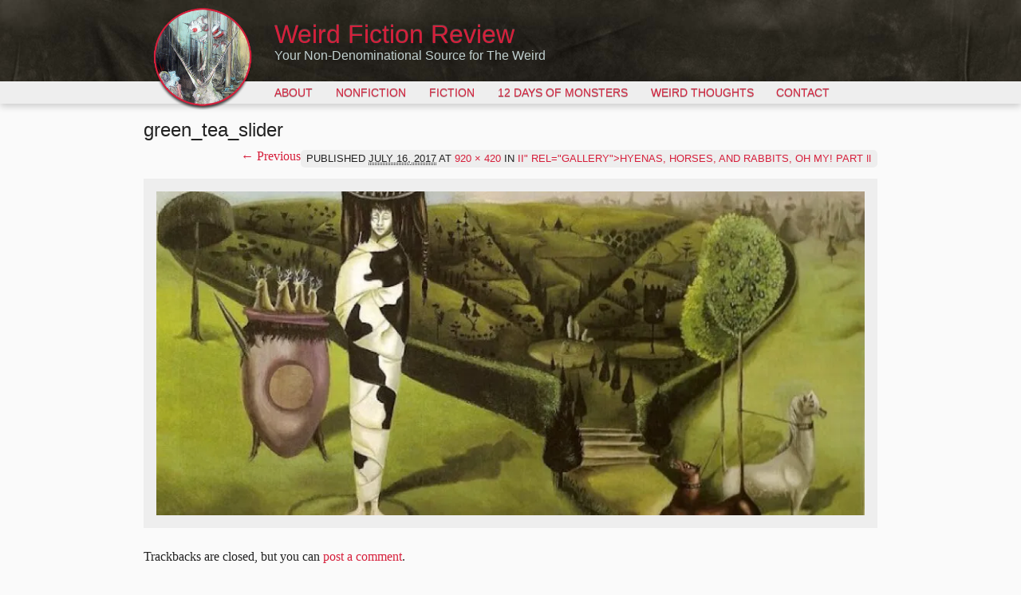

--- FILE ---
content_type: text/html
request_url: https://weirdfictionreview.com/2017/07/hyenas-horses-rabbits-oh-part-ii/green_tea_slider/
body_size: 6454
content:
<!DOCTYPE html>
<!--[if lt IE 7]>
<html class="no-js ie6" lang="en-US">
<![endif]-->
<!--[if IE 7]>
<html class="no-js ie7" lang="en-US">
<![endif]-->
<!--[if IE 8]>
<html class="no-js ie8" lang="en-US">
<![endif]-->
<!--[if gt IE 8]><!-->
<html class="no-js" lang="en-US">
<!--<![endif]-->
<head>
<meta charset="UTF-8">
<!-- Microsoft -->
<!--[if IE]>
<meta http-equiv="cleartype" content="on">
<meta http-equiv="X-UA-Compatible" content="IE=edge,chrome=1">
<![endif]-->
<!-- iOS -->
<meta name="viewport" content="width=device-width,initial-scale=1">
<meta name="apple-mobile-web-app-capable" content="yes">
<meta name="apple-mobile-web-app-status-bar-style" content="black-translucent">
<!-- Facebook OpenGraph -->
<meta name="og:url" content="https://weirdfictionreview.com/2017/07/hyenas-horses-rabbits-oh-part-ii/green_tea_slider/#main">
<meta name="og:title" content="green_tea_slider">
<meta name="og:image" content="https://i0.wp.com/weirdfictionreview.com/wp-content/uploads/2017/07/green_tea_slider.jpg?fit=300%2C137&ssl=1">
<meta name="og:description" content="">
<meta name="og:site_name" content="Weird Fiction Review">
<link rel="profile" href="https://gmpg.org/xfn/11">
<link rel="pingback" href="https://weirdfictionreview.com/wp/xmlrpc.php">
<!-- iOS & Favicon -->
<link rel="apple-touch-icon-precomposed" sizes="114x114" href="https://weirdfictionreview.com/wp-content/themes/weirdfictionreview/images/h/apple-touch-icon.png">
<link rel="apple-touch-icon-precomposed" sizes="72x72" href="https://weirdfictionreview.com/wp-content/themes/weirdfictionreview/images/m/apple-touch-icon.png">
<link rel="shortcut icon" href="https://weirdfictionreview.com/wp-content/themes/weirdfictionreview/images/l/apple-touch-icon.png">
<link rel="shortcut icon" href="https://weirdfictionreview.com/wp-content/themes/weirdfictionreview/images/favicon.png">
<!--[if lt IE 9]>
<![endif]-->
<meta name='robots' content='index, follow, max-image-preview:large, max-snippet:-1, max-video-preview:-1' />
<!-- This site is optimized with the Yoast SEO plugin v21.7 - https://yoast.com/wordpress/plugins/seo/ -->
<link media="all" href="https://weirdfictionreview.com/wp-content/cache/autoptimize/css/autoptimize_ee51abdf31f220d0bc9d063a712c9454.css" rel="stylesheet"><title>green_tea_slider | Weird Fiction Review</title>
<link rel="canonical" href="https://weirdfictionreview.com/2017/07/hyenas-horses-rabbits-oh-part-ii/green_tea_slider/" />
<meta property="og:locale" content="en_US" />
<meta property="og:type" content="article" />
<meta property="og:title" content="green_tea_slider | Weird Fiction Review" />
<meta property="og:url" content="https://weirdfictionreview.com/2017/07/hyenas-horses-rabbits-oh-part-ii/green_tea_slider/" />
<meta property="og:site_name" content="Weird Fiction Review" />
<meta property="article:publisher" content="https://www.facebook.com/pages/Weird-Fiction-Review/292909890733317" />
<meta property="og:image" content="https://weirdfictionreview.com/2017/07/hyenas-horses-rabbits-oh-part-ii/green_tea_slider" />
<meta property="og:image:width" content="920" />
<meta property="og:image:height" content="420" />
<meta property="og:image:type" content="image/jpeg" />
<meta name="twitter:card" content="summary_large_image" />
<meta name="twitter:site" content="@Weirdfictionrev" />
<script type="application/ld+json" class="yoast-schema-graph">{"@context":"https://schema.org","@graph":[{"@type":"WebPage","@id":"https://weirdfictionreview.com/2017/07/hyenas-horses-rabbits-oh-part-ii/green_tea_slider/","url":"https://weirdfictionreview.com/2017/07/hyenas-horses-rabbits-oh-part-ii/green_tea_slider/","name":"green_tea_slider | Weird Fiction Review","isPartOf":{"@id":"https://weirdfictionreview.com/#website"},"primaryImageOfPage":{"@id":"https://weirdfictionreview.com/2017/07/hyenas-horses-rabbits-oh-part-ii/green_tea_slider/#primaryimage"},"image":{"@id":"https://weirdfictionreview.com/2017/07/hyenas-horses-rabbits-oh-part-ii/green_tea_slider/#primaryimage"},"thumbnailUrl":"https://i0.wp.com/weirdfictionreview.com/wp-content/uploads/2017/07/green_tea_slider.jpg?fit=920%2C420&ssl=1","datePublished":"2017-07-16T14:30:58+00:00","dateModified":"2017-07-16T14:30:58+00:00","breadcrumb":{"@id":"https://weirdfictionreview.com/2017/07/hyenas-horses-rabbits-oh-part-ii/green_tea_slider/#breadcrumb"},"inLanguage":"en-US","potentialAction":[{"@type":"ReadAction","target":["https://weirdfictionreview.com/2017/07/hyenas-horses-rabbits-oh-part-ii/green_tea_slider/"]}]},{"@type":"ImageObject","inLanguage":"en-US","@id":"https://weirdfictionreview.com/2017/07/hyenas-horses-rabbits-oh-part-ii/green_tea_slider/#primaryimage","url":"https://i0.wp.com/weirdfictionreview.com/wp-content/uploads/2017/07/green_tea_slider.jpg?fit=920%2C420&ssl=1","contentUrl":"https://i0.wp.com/weirdfictionreview.com/wp-content/uploads/2017/07/green_tea_slider.jpg?fit=920%2C420&ssl=1"},{"@type":"BreadcrumbList","@id":"https://weirdfictionreview.com/2017/07/hyenas-horses-rabbits-oh-part-ii/green_tea_slider/#breadcrumb","itemListElement":[{"@type":"ListItem","position":1,"name":"Home","item":"https://weirdfictionreview.com/"},{"@type":"ListItem","position":2,"name":"Hyenas, Horses, and Rabbits, Oh My! Part&nbsp;II","item":"https://weirdfictionreview.com/2017/07/hyenas-horses-rabbits-oh-part-ii/"},{"@type":"ListItem","position":3,"name":"green_tea_slider"}]},{"@type":"WebSite","@id":"https://weirdfictionreview.com/#website","url":"https://weirdfictionreview.com/","name":"Weird Fiction Review","description":"Your Non-Denominational Source for The Weird","potentialAction":[{"@type":"SearchAction","target":{"@type":"EntryPoint","urlTemplate":"https://weirdfictionreview.com/?s={search_term_string}"},"query-input":"required name=search_term_string"}],"inLanguage":"en-US"}]}</script>
<!-- / Yoast SEO plugin. -->
<link rel='dns-prefetch' href='//secure.gravatar.com' />
<link rel='dns-prefetch' href='//stats.wp.com' />
<link rel='dns-prefetch' href='//v0.wordpress.com' />
<link rel='dns-prefetch' href='//i0.wp.com' />
<link rel='dns-prefetch' href='//c0.wp.com' />
<link rel="alternate" type="application/rss+xml" title="Weird Fiction Review &raquo; Feed" href="https://weirdfictionreview.com/feed/" />
<link rel="alternate" type="application/rss+xml" title="Weird Fiction Review &raquo; Comments Feed" href="https://weirdfictionreview.com/comments/feed/" />
<link rel="alternate" type="application/rss+xml" title="Weird Fiction Review &raquo; green_tea_slider Comments Feed" href="https://weirdfictionreview.com/2017/07/hyenas-horses-rabbits-oh-part-ii/green_tea_slider/#main/feed/" />
<style id='jetpack-sharing-buttons-style-inline-css' type='text/css'>
.jetpack-sharing-buttons__services-list{display:flex;flex-direction:row;flex-wrap:wrap;gap:0;list-style-type:none;margin:5px;padding:0}.jetpack-sharing-buttons__services-list.has-small-icon-size{font-size:12px}.jetpack-sharing-buttons__services-list.has-normal-icon-size{font-size:16px}.jetpack-sharing-buttons__services-list.has-large-icon-size{font-size:24px}.jetpack-sharing-buttons__services-list.has-huge-icon-size{font-size:36px}@media print{.jetpack-sharing-buttons__services-list{display:none!important}}.editor-styles-wrapper .wp-block-jetpack-sharing-buttons{gap:0;padding-inline-start:0}ul.jetpack-sharing-buttons__services-list.has-background{padding:1.25em 2.375em}
</style>
<style id='classic-theme-styles-inline-css' type='text/css'>
/*! This file is auto-generated */
.wp-block-button__link{color:#fff;background-color:#32373c;border-radius:9999px;box-shadow:none;text-decoration:none;padding:calc(.667em + 2px) calc(1.333em + 2px);font-size:1.125em}.wp-block-file__button{background:#32373c;color:#fff;text-decoration:none}
</style>
<style id='global-styles-inline-css' type='text/css'>
:root{--wp--preset--aspect-ratio--square: 1;--wp--preset--aspect-ratio--4-3: 4/3;--wp--preset--aspect-ratio--3-4: 3/4;--wp--preset--aspect-ratio--3-2: 3/2;--wp--preset--aspect-ratio--2-3: 2/3;--wp--preset--aspect-ratio--16-9: 16/9;--wp--preset--aspect-ratio--9-16: 9/16;--wp--preset--color--black: #000000;--wp--preset--color--cyan-bluish-gray: #abb8c3;--wp--preset--color--white: #ffffff;--wp--preset--color--pale-pink: #f78da7;--wp--preset--color--vivid-red: #cf2e2e;--wp--preset--color--luminous-vivid-orange: #ff6900;--wp--preset--color--luminous-vivid-amber: #fcb900;--wp--preset--color--light-green-cyan: #7bdcb5;--wp--preset--color--vivid-green-cyan: #00d084;--wp--preset--color--pale-cyan-blue: #8ed1fc;--wp--preset--color--vivid-cyan-blue: #0693e3;--wp--preset--color--vivid-purple: #9b51e0;--wp--preset--gradient--vivid-cyan-blue-to-vivid-purple: linear-gradient(135deg,rgba(6,147,227,1) 0%,rgb(155,81,224) 100%);--wp--preset--gradient--light-green-cyan-to-vivid-green-cyan: linear-gradient(135deg,rgb(122,220,180) 0%,rgb(0,208,130) 100%);--wp--preset--gradient--luminous-vivid-amber-to-luminous-vivid-orange: linear-gradient(135deg,rgba(252,185,0,1) 0%,rgba(255,105,0,1) 100%);--wp--preset--gradient--luminous-vivid-orange-to-vivid-red: linear-gradient(135deg,rgba(255,105,0,1) 0%,rgb(207,46,46) 100%);--wp--preset--gradient--very-light-gray-to-cyan-bluish-gray: linear-gradient(135deg,rgb(238,238,238) 0%,rgb(169,184,195) 100%);--wp--preset--gradient--cool-to-warm-spectrum: linear-gradient(135deg,rgb(74,234,220) 0%,rgb(151,120,209) 20%,rgb(207,42,186) 40%,rgb(238,44,130) 60%,rgb(251,105,98) 80%,rgb(254,248,76) 100%);--wp--preset--gradient--blush-light-purple: linear-gradient(135deg,rgb(255,206,236) 0%,rgb(152,150,240) 100%);--wp--preset--gradient--blush-bordeaux: linear-gradient(135deg,rgb(254,205,165) 0%,rgb(254,45,45) 50%,rgb(107,0,62) 100%);--wp--preset--gradient--luminous-dusk: linear-gradient(135deg,rgb(255,203,112) 0%,rgb(199,81,192) 50%,rgb(65,88,208) 100%);--wp--preset--gradient--pale-ocean: linear-gradient(135deg,rgb(255,245,203) 0%,rgb(182,227,212) 50%,rgb(51,167,181) 100%);--wp--preset--gradient--electric-grass: linear-gradient(135deg,rgb(202,248,128) 0%,rgb(113,206,126) 100%);--wp--preset--gradient--midnight: linear-gradient(135deg,rgb(2,3,129) 0%,rgb(40,116,252) 100%);--wp--preset--font-size--small: 13px;--wp--preset--font-size--medium: 20px;--wp--preset--font-size--large: 36px;--wp--preset--font-size--x-large: 42px;--wp--preset--spacing--20: 0.44rem;--wp--preset--spacing--30: 0.67rem;--wp--preset--spacing--40: 1rem;--wp--preset--spacing--50: 1.5rem;--wp--preset--spacing--60: 2.25rem;--wp--preset--spacing--70: 3.38rem;--wp--preset--spacing--80: 5.06rem;--wp--preset--shadow--natural: 6px 6px 9px rgba(0, 0, 0, 0.2);--wp--preset--shadow--deep: 12px 12px 50px rgba(0, 0, 0, 0.4);--wp--preset--shadow--sharp: 6px 6px 0px rgba(0, 0, 0, 0.2);--wp--preset--shadow--outlined: 6px 6px 0px -3px rgba(255, 255, 255, 1), 6px 6px rgba(0, 0, 0, 1);--wp--preset--shadow--crisp: 6px 6px 0px rgba(0, 0, 0, 1);}:where(.is-layout-flex){gap: 0.5em;}:where(.is-layout-grid){gap: 0.5em;}body .is-layout-flex{display: flex;}.is-layout-flex{flex-wrap: wrap;align-items: center;}.is-layout-flex > :is(*, div){margin: 0;}body .is-layout-grid{display: grid;}.is-layout-grid > :is(*, div){margin: 0;}:where(.wp-block-columns.is-layout-flex){gap: 2em;}:where(.wp-block-columns.is-layout-grid){gap: 2em;}:where(.wp-block-post-template.is-layout-flex){gap: 1.25em;}:where(.wp-block-post-template.is-layout-grid){gap: 1.25em;}.has-black-color{color: var(--wp--preset--color--black) !important;}.has-cyan-bluish-gray-color{color: var(--wp--preset--color--cyan-bluish-gray) !important;}.has-white-color{color: var(--wp--preset--color--white) !important;}.has-pale-pink-color{color: var(--wp--preset--color--pale-pink) !important;}.has-vivid-red-color{color: var(--wp--preset--color--vivid-red) !important;}.has-luminous-vivid-orange-color{color: var(--wp--preset--color--luminous-vivid-orange) !important;}.has-luminous-vivid-amber-color{color: var(--wp--preset--color--luminous-vivid-amber) !important;}.has-light-green-cyan-color{color: var(--wp--preset--color--light-green-cyan) !important;}.has-vivid-green-cyan-color{color: var(--wp--preset--color--vivid-green-cyan) !important;}.has-pale-cyan-blue-color{color: var(--wp--preset--color--pale-cyan-blue) !important;}.has-vivid-cyan-blue-color{color: var(--wp--preset--color--vivid-cyan-blue) !important;}.has-vivid-purple-color{color: var(--wp--preset--color--vivid-purple) !important;}.has-black-background-color{background-color: var(--wp--preset--color--black) !important;}.has-cyan-bluish-gray-background-color{background-color: var(--wp--preset--color--cyan-bluish-gray) !important;}.has-white-background-color{background-color: var(--wp--preset--color--white) !important;}.has-pale-pink-background-color{background-color: var(--wp--preset--color--pale-pink) !important;}.has-vivid-red-background-color{background-color: var(--wp--preset--color--vivid-red) !important;}.has-luminous-vivid-orange-background-color{background-color: var(--wp--preset--color--luminous-vivid-orange) !important;}.has-luminous-vivid-amber-background-color{background-color: var(--wp--preset--color--luminous-vivid-amber) !important;}.has-light-green-cyan-background-color{background-color: var(--wp--preset--color--light-green-cyan) !important;}.has-vivid-green-cyan-background-color{background-color: var(--wp--preset--color--vivid-green-cyan) !important;}.has-pale-cyan-blue-background-color{background-color: var(--wp--preset--color--pale-cyan-blue) !important;}.has-vivid-cyan-blue-background-color{background-color: var(--wp--preset--color--vivid-cyan-blue) !important;}.has-vivid-purple-background-color{background-color: var(--wp--preset--color--vivid-purple) !important;}.has-black-border-color{border-color: var(--wp--preset--color--black) !important;}.has-cyan-bluish-gray-border-color{border-color: var(--wp--preset--color--cyan-bluish-gray) !important;}.has-white-border-color{border-color: var(--wp--preset--color--white) !important;}.has-pale-pink-border-color{border-color: var(--wp--preset--color--pale-pink) !important;}.has-vivid-red-border-color{border-color: var(--wp--preset--color--vivid-red) !important;}.has-luminous-vivid-orange-border-color{border-color: var(--wp--preset--color--luminous-vivid-orange) !important;}.has-luminous-vivid-amber-border-color{border-color: var(--wp--preset--color--luminous-vivid-amber) !important;}.has-light-green-cyan-border-color{border-color: var(--wp--preset--color--light-green-cyan) !important;}.has-vivid-green-cyan-border-color{border-color: var(--wp--preset--color--vivid-green-cyan) !important;}.has-pale-cyan-blue-border-color{border-color: var(--wp--preset--color--pale-cyan-blue) !important;}.has-vivid-cyan-blue-border-color{border-color: var(--wp--preset--color--vivid-cyan-blue) !important;}.has-vivid-purple-border-color{border-color: var(--wp--preset--color--vivid-purple) !important;}.has-vivid-cyan-blue-to-vivid-purple-gradient-background{background: var(--wp--preset--gradient--vivid-cyan-blue-to-vivid-purple) !important;}.has-light-green-cyan-to-vivid-green-cyan-gradient-background{background: var(--wp--preset--gradient--light-green-cyan-to-vivid-green-cyan) !important;}.has-luminous-vivid-amber-to-luminous-vivid-orange-gradient-background{background: var(--wp--preset--gradient--luminous-vivid-amber-to-luminous-vivid-orange) !important;}.has-luminous-vivid-orange-to-vivid-red-gradient-background{background: var(--wp--preset--gradient--luminous-vivid-orange-to-vivid-red) !important;}.has-very-light-gray-to-cyan-bluish-gray-gradient-background{background: var(--wp--preset--gradient--very-light-gray-to-cyan-bluish-gray) !important;}.has-cool-to-warm-spectrum-gradient-background{background: var(--wp--preset--gradient--cool-to-warm-spectrum) !important;}.has-blush-light-purple-gradient-background{background: var(--wp--preset--gradient--blush-light-purple) !important;}.has-blush-bordeaux-gradient-background{background: var(--wp--preset--gradient--blush-bordeaux) !important;}.has-luminous-dusk-gradient-background{background: var(--wp--preset--gradient--luminous-dusk) !important;}.has-pale-ocean-gradient-background{background: var(--wp--preset--gradient--pale-ocean) !important;}.has-electric-grass-gradient-background{background: var(--wp--preset--gradient--electric-grass) !important;}.has-midnight-gradient-background{background: var(--wp--preset--gradient--midnight) !important;}.has-small-font-size{font-size: var(--wp--preset--font-size--small) !important;}.has-medium-font-size{font-size: var(--wp--preset--font-size--medium) !important;}.has-large-font-size{font-size: var(--wp--preset--font-size--large) !important;}.has-x-large-font-size{font-size: var(--wp--preset--font-size--x-large) !important;}
:where(.wp-block-post-template.is-layout-flex){gap: 1.25em;}:where(.wp-block-post-template.is-layout-grid){gap: 1.25em;}
:where(.wp-block-columns.is-layout-flex){gap: 2em;}:where(.wp-block-columns.is-layout-grid){gap: 2em;}
:root :where(.wp-block-pullquote){font-size: 1.5em;line-height: 1.6;}
</style>
<style id='jetpack_facebook_likebox-inline-css' type='text/css'>
.widget_facebook_likebox {
overflow: hidden;
}
</style>
<style id='wp-typography-custom-inline-css' type='text/css'>
sup{vertical-align: 60%;font-size: 75%;line-height: 100%}sub{vertical-align: -10%;font-size: 75%;line-height: 100%}.amp{font-family: Baskerville, "Goudy Old Style", "Palatino", "Book Antiqua", "Warnock Pro", serif;font-weight: normal;font-style: italic;font-size: 1.1em;line-height: 1em}.caps{font-size: 90%}.dquo{margin-left:-.40em}.quo{margin-left:-.2em}
</style>
<style id='wp-typography-safari-font-workaround-inline-css' type='text/css'>
body {-webkit-font-feature-settings: "liga";font-feature-settings: "liga";-ms-font-feature-settings: normal;}
</style>
<link rel="https://api.w.org/" href="https://weirdfictionreview.com/wp-json/" /><link rel="alternate" title="JSON" type="application/json" href="https://weirdfictionreview.com/wp-json/wp/v2/media/9662" /><link rel="alternate" title="oEmbed (JSON)" type="application/json+oembed" href="https://weirdfictionreview.com/wp-json/oembed/1.0/embed?url=https%3A%2F%2Fweirdfictionreview.com%2F2017%2F07%2Fhyenas-horses-rabbits-oh-part-ii%2Fgreen_tea_slider%2F%23main" />
<link rel="alternate" title="oEmbed (XML)" type="text/xml+oembed" href="https://weirdfictionreview.com/wp-json/oembed/1.0/embed?url=https%3A%2F%2Fweirdfictionreview.com%2F2017%2F07%2Fhyenas-horses-rabbits-oh-part-ii%2Fgreen_tea_slider%2F%23main&#038;format=xml" />
<style>img#wpstats{display:none}</style>
</head>
<body data-rsssl=1 class="attachment attachment-template-default single single-attachment postid-9662 attachmentid-9662 attachment-jpeg">
<div id="page" class="hfeed">
<header id="masthead" role="banner">
<div class="logo">
<a href="https://weirdfictionreview.com/" title="Weird Fiction Review" rel="home"><img src="https://weirdfictionreview.com/wp-content/themes/weirdfictionreview/images/logo.png" alt=""></a>
</div>
<hgroup>
<h1 id="site-title"><a href="https://weirdfictionreview.com/" title="Weird Fiction Review" rel="home">Weird Fiction Review</a></h1>
<h2 id="site-description">Your Non-Denominational Source for The Weird</h2>
</hgroup>
<nav id="access" role="navigation">
<h1 class="assistive-text section-heading">Main menu</h1>
<div class="skip-link screen-reader-text"><a href="#content" title="Skip to content">Skip to content</a></div>
<div class="menu-main-container"><ul id="menu-main" class="menu"><li id="menu-item-77" class="menu-item menu-item-type-post_type menu-item-object-page menu-item-77"><a href="https://weirdfictionreview.com/about/">About</a></li>
<li id="menu-item-12" class="menu-item menu-item-type-taxonomy menu-item-object-category menu-item-has-children menu-item-12"><a href="https://weirdfictionreview.com/category/nonfiction/">Nonfiction</a>
<ul class="sub-menu">
<li id="menu-item-14" class="menu-item menu-item-type-taxonomy menu-item-object-category menu-item-14"><a href="https://weirdfictionreview.com/category/nonfiction/books/">Books</a></li>
<li id="menu-item-13" class="menu-item menu-item-type-taxonomy menu-item-object-category menu-item-13"><a href="https://weirdfictionreview.com/category/nonfiction/art/">Art</a></li>
<li id="menu-item-15" class="menu-item menu-item-type-taxonomy menu-item-object-category menu-item-15"><a href="https://weirdfictionreview.com/category/nonfiction/music/">Music</a></li>
</ul>
</li>
<li id="menu-item-11" class="menu-item menu-item-type-taxonomy menu-item-object-category menu-item-11"><a href="https://weirdfictionreview.com/category/fiction/">Fiction</a></li>
<li id="menu-item-2480" class="menu-item menu-item-type-taxonomy menu-item-object-category menu-item-2480"><a href="https://weirdfictionreview.com/category/12-days-of-monsters/">12 Days of Monsters</a></li>
<li id="menu-item-10" class="menu-item menu-item-type-taxonomy menu-item-object-category menu-item-10"><a href="https://weirdfictionreview.com/category/blog/">Weird Thoughts</a></li>
<li id="menu-item-115" class="menu-item menu-item-type-post_type menu-item-object-page menu-item-has-children menu-item-115"><a href="https://weirdfictionreview.com/contact/">Contact</a>
<ul class="sub-menu">
<li id="menu-item-567" class="menu-item menu-item-type-post_type menu-item-object-page menu-item-567"><a href="https://weirdfictionreview.com/contact/books-for-review-information/">Books for Review</a></li>
</ul>
</li>
</ul></div>		</nav><!-- #access -->
</header><!-- #masthead -->
<div id="main">
<div id="primary" class="image-attachment">
<div id="content" role="main">
<article id="post-9662" class="post-9662 attachment type-attachment status-inherit hentry">
<header class="entry-header">
<h1 class="entry-title">green_tea_slider</h1>
<div class="entry-meta">
Published <span class="entry-date"><abbr class="published" title="2:30 pm">July 16, 2017</abbr></span> at <a href="https://weirdfictionreview.com/wp-content/uploads/2017/07/green_tea_slider.jpg" title="Link to full-size image">920 &times; 420</a> in <a href="https://weirdfictionreview.com/2017/07/hyenas-horses-rabbits-oh-part-ii/" title="Return to Hyenas, Horses, and Rabbits, Oh My! Part&nbsp;<span class="caps">II</span>" rel="gallery">Hyenas, Horses, and Rabbits, Oh My! Part&nbsp;<span class="caps">II</span></a>													</div><!-- .entry-meta -->
<nav id="image-navigation">
<span class="previous-image"><a href='https://weirdfictionreview.com/2017/07/hyenas-horses-rabbits-oh-part-ii/leonora_carrington_-_tutt_27art_40_-__2860_29/#main'>&larr; Previous</a></span>
<span class="next-image"></span>
</nav><!-- #image-navigation -->
</header><!-- .entry-header -->
<div class="entry-content">
<div class="entry-attachment">
<div class="attachment">
<a href="https://weirdfictionreview.com/2017/07/hyenas-horses-rabbits-oh-part-ii/f111a4a4142ddb1327997232bfe2c1e4/#main" title="green_tea_slider" rel="attachment"><img width="920" height="420" src="https://i0.wp.com/weirdfictionreview.com/wp-content/uploads/2017/07/green_tea_slider.jpg?fit=920%2C420&amp;ssl=1" class="attachment-1200x1200 size-1200x1200" alt="" decoding="async" fetchpriority="high" srcset="https://i0.wp.com/weirdfictionreview.com/wp-content/uploads/2017/07/green_tea_slider.jpg?w=920&amp;ssl=1 920w, https://i0.wp.com/weirdfictionreview.com/wp-content/uploads/2017/07/green_tea_slider.jpg?resize=300%2C137&amp;ssl=1 300w, https://i0.wp.com/weirdfictionreview.com/wp-content/uploads/2017/07/green_tea_slider.jpg?resize=768%2C351&amp;ssl=1 768w" sizes="(max-width: 920px) 100vw, 920px" data-attachment-id="9662" data-permalink="https://weirdfictionreview.com/2017/07/hyenas-horses-rabbits-oh-part-ii/green_tea_slider/#main" data-orig-file="https://i0.wp.com/weirdfictionreview.com/wp-content/uploads/2017/07/green_tea_slider.jpg?fit=920%2C420&amp;ssl=1" data-orig-size="920,420" data-comments-opened="1" data-image-meta="{&quot;aperture&quot;:&quot;0&quot;,&quot;credit&quot;:&quot;&quot;,&quot;camera&quot;:&quot;&quot;,&quot;caption&quot;:&quot;&quot;,&quot;created_timestamp&quot;:&quot;0&quot;,&quot;copyright&quot;:&quot;&quot;,&quot;focal_length&quot;:&quot;0&quot;,&quot;iso&quot;:&quot;0&quot;,&quot;shutter_speed&quot;:&quot;0&quot;,&quot;title&quot;:&quot;&quot;,&quot;orientation&quot;:&quot;1&quot;}" data-image-title="green_tea_slider" data-image-description="" data-image-caption="" data-medium-file="https://i0.wp.com/weirdfictionreview.com/wp-content/uploads/2017/07/green_tea_slider.jpg?fit=300%2C137&amp;ssl=1" data-large-file="https://i0.wp.com/weirdfictionreview.com/wp-content/uploads/2017/07/green_tea_slider.jpg?fit=920%2C420&amp;ssl=1" tabindex="0" role="button" /></a>
</div><!-- .attachment -->
</div><!-- .entry-attachment -->
</div><!-- .entry-content -->
<footer class="entry-meta">
Trackbacks are closed, but you can <a class="comment-link" href="#respond" title="Post a comment">post a comment</a>.																	</footer><!-- .entry-meta -->
</article><!-- #post-9662 -->
<div id="comments">
<div id="respond" class="comment-respond">
<h3 id="reply-title" class="comment-reply-title">Leave a Reply</h3><form action="https://weirdfictionreview.com/wp/wp-comments-post.php" method="post" id="commentform" class="comment-form"><p class="comment-notes"><span id="email-notes">Your email address will not be published.</span> <span class="required-field-message">Required fields are marked <span class="required">*</span></span></p><p class="comment-form-comment"><label for="comment">Comment <span class="required">*</span></label> <textarea autocomplete="new-password"  id="d84909fffe"  name="d84909fffe"   cols="45" rows="8" maxlength="65525" required="required"></textarea><textarea id="comment" aria-label="hp-comment" aria-hidden="true" name="comment" autocomplete="new-password" style="padding:0 !important;clip:rect(1px, 1px, 1px, 1px) !important;position:absolute !important;white-space:nowrap !important;height:1px !important;width:1px !important;overflow:hidden !important;" tabindex="-1"></textarea><script data-noptimize>document.getElementById("comment").setAttribute( "id", "ae5ca541c5bbc12e349925f1296ef43d" );document.getElementById("d84909fffe").setAttribute( "id", "comment" );</script></p><p class="comment-form-author"><label for="author">Name</label> <span class="required">*</span><input id="author" name="author" type="text" value="" size="30" required aria-required='true' /></p>
<p class="comment-form-email"><label for="email">Email</label> <span class="required">*</span><input id="email" name="email" type="email" value="" size="30" required aria-required='true' /></p>
<p class="comment-form-url"><label for="url">Website</label><input id="url" name="url" type="url" value="" size="30" /></p>
<p class="comment-form-cookies-consent"><input id="wp-comment-cookies-consent" name="wp-comment-cookies-consent" type="checkbox" value="yes" /> <label for="wp-comment-cookies-consent">Save my name, email, and website in this browser for the next time I comment.</label></p>
<p class="form-submit"><input name="submit" type="submit" id="submit" class="submit" value="Post Comment" /> <input type='hidden' name='comment_post_ID' value='9662' id='comment_post_ID' />
<input type='hidden' name='comment_parent' id='comment_parent' value='0' />
</p><p style="display: none;"><input type="hidden" id="akismet_comment_nonce" name="akismet_comment_nonce" value="39e142b6e8" /></p><p style="display: none !important;" class="akismet-fields-container" data-prefix="ak_"><label>&#916;<textarea name="ak_hp_textarea" cols="45" rows="8" maxlength="100"></textarea></label><input type="hidden" id="ak_js_1" name="ak_js" value="192"/><script>document.getElementById( "ak_js_1" ).setAttribute( "value", ( new Date() ).getTime() );</script></p></form>	</div><!-- #respond -->
<p class="akismet_comment_form_privacy_notice">This site uses Akismet to reduce spam. <a href="https://akismet.com/privacy/" target="_blank" rel="nofollow noopener">Learn how your comment data is processed</a>.</p>
</div><!-- #comments -->
</div><!-- #content -->
</div><!-- #primary -->

</div><!-- #main -->
<div class="clear"></div>
<footer id="colophon" role="contentinfo">	
<div id="footer-container">
<nav id="access-footer" role="navigation">
<h1 class="assistive-text section-heading">Footer menu</h1>
<div class="menu-footer-container"><ul id="menu-footer" class="menu"><li id="menu-item-41" class="menu-item menu-item-type-custom menu-item-object-custom menu-item-home menu-item-41"><a href="https://weirdfictionreview.com/">Home</a></li>
<li id="menu-item-39" class="menu-item menu-item-type-post_type menu-item-object-page menu-item-39"><a href="https://weirdfictionreview.com/about/">About</a></li>
<li id="menu-item-40" class="menu-item menu-item-type-taxonomy menu-item-object-category menu-item-40"><a href="https://weirdfictionreview.com/category/blog/">Weird Thoughts</a></li>
<li id="menu-item-237" class="menu-item menu-item-type-post_type menu-item-object-page menu-item-237"><a href="https://weirdfictionreview.com/colophon/">Colophon</a></li>
<li id="menu-item-79" class="menu-item menu-item-type-post_type menu-item-object-page menu-item-79"><a href="https://weirdfictionreview.com/contact/">Contact</a></li>
</ul></div>            </nav><!-- #access -->
<div id="site-generator">
Design and development &copy; 2011 Lu&iacute;s Rodrigues.<br/>
Header artwork &copy; 2011 Myrtle von Damitz III.
</div>
<div class="clear"></div>
</div>
</footer><!-- #colophon -->
</div><!-- #page -->
<!-- Prompt IE 6 users to install Chrome Frame. -->
<!--[if lt IE 7 ]>
<script src="//ajax.googleapis.com/ajax/libs/chrome-frame/1.0.3/CFInstall.min.js"></script>
<script>window.attachEvent('onload',function(){CFInstall.check({mode:'overlay'})})</script>
<![endif]--> 
<script type="text/javascript" id="jetpack-facebook-embed-js-extra">
/* <![CDATA[ */
var jpfbembed = {"appid":"249643311490","locale":"en_US"};
/* ]]> */
</script>
<script type="text/javascript" src="https://stats.wp.com/e-202432.js" id="jetpack-stats-js" data-wp-strategy="defer"></script>
<script type="text/javascript" id="jetpack-stats-js-after">
/* <![CDATA[ */
_stq = window._stq || [];
_stq.push([ "view", JSON.parse("{\"v\":\"ext\",\"blog\":\"28528083\",\"post\":\"9662\",\"tz\":\"0\",\"srv\":\"weirdfictionreview.com\",\"j\":\"1:13.6\"}") ]);
_stq.push([ "clickTrackerInit", "28528083", "9662" ]);
/* ]]> */
</script>
<script defer src="https://weirdfictionreview.com/wp-content/cache/autoptimize/js/autoptimize_da0f6e820b3f2af2c7d17bf9192c1c89.js"></script></body>
</html><!-- WP Fastest Cache file was created in 1.3397397994995 seconds, on 05-08-24 4:16:46 -->